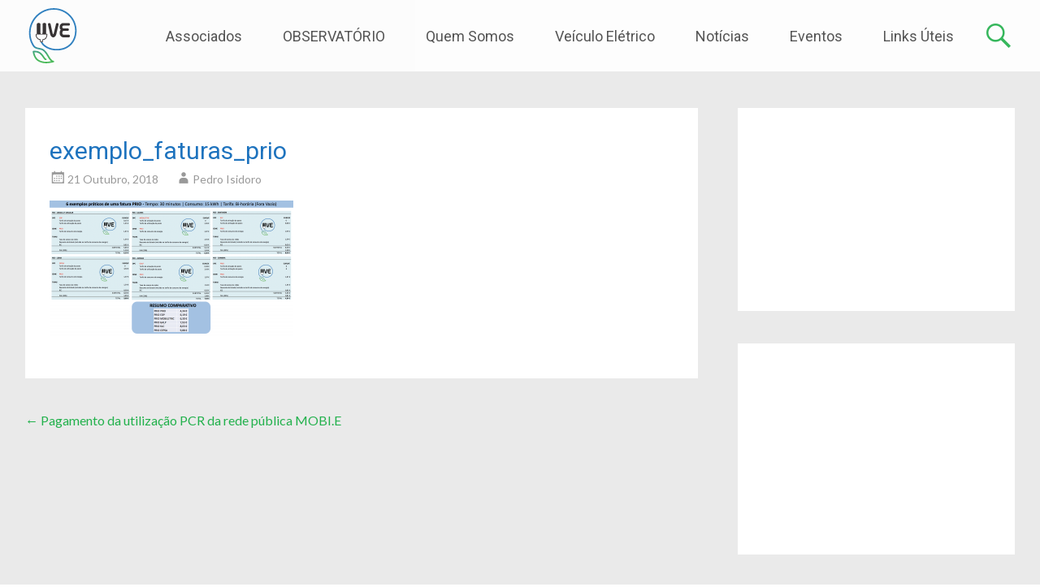

--- FILE ---
content_type: text/html; charset=UTF-8
request_url: https://www.uve.pt/page/pagamento-da-utilizacao-dos-postos-de-carregamento-rapido-pcr/exemplo_faturas_prio/
body_size: 16087
content:
<!DOCTYPE html>
<html lang="pt-PT">
<head>
<meta charset="UTF-8">
<meta name="viewport" content="width=device-width, initial-scale=1">
<link rel="profile" href="https://gmpg.org/xfn/11">
<link rel="pingback" href="">
<title>exemplo_faturas_prio &#8211; UVE</title>
<meta name='robots' content='max-image-preview:large' />
	<style>img:is([sizes="auto" i], [sizes^="auto," i]) { contain-intrinsic-size: 3000px 1500px }</style>
	<link rel='dns-prefetch' href='//fonts.googleapis.com' />
<link rel="alternate" type="application/rss+xml" title="UVE &raquo; Feed" href="https://www.uve.pt/page/feed/" />
<link rel="alternate" type="application/rss+xml" title="UVE &raquo; Feed de comentários" href="https://www.uve.pt/page/comments/feed/" />
<script type="text/javascript">
/* <![CDATA[ */
window._wpemojiSettings = {"baseUrl":"https:\/\/s.w.org\/images\/core\/emoji\/16.0.1\/72x72\/","ext":".png","svgUrl":"https:\/\/s.w.org\/images\/core\/emoji\/16.0.1\/svg\/","svgExt":".svg","source":{"concatemoji":"https:\/\/www.uve.pt\/page\/wp-includes\/js\/wp-emoji-release.min.js?ver=5cf3fc245a24fd35621f0d8059314183"}};
/*! This file is auto-generated */
!function(s,n){var o,i,e;function c(e){try{var t={supportTests:e,timestamp:(new Date).valueOf()};sessionStorage.setItem(o,JSON.stringify(t))}catch(e){}}function p(e,t,n){e.clearRect(0,0,e.canvas.width,e.canvas.height),e.fillText(t,0,0);var t=new Uint32Array(e.getImageData(0,0,e.canvas.width,e.canvas.height).data),a=(e.clearRect(0,0,e.canvas.width,e.canvas.height),e.fillText(n,0,0),new Uint32Array(e.getImageData(0,0,e.canvas.width,e.canvas.height).data));return t.every(function(e,t){return e===a[t]})}function u(e,t){e.clearRect(0,0,e.canvas.width,e.canvas.height),e.fillText(t,0,0);for(var n=e.getImageData(16,16,1,1),a=0;a<n.data.length;a++)if(0!==n.data[a])return!1;return!0}function f(e,t,n,a){switch(t){case"flag":return n(e,"\ud83c\udff3\ufe0f\u200d\u26a7\ufe0f","\ud83c\udff3\ufe0f\u200b\u26a7\ufe0f")?!1:!n(e,"\ud83c\udde8\ud83c\uddf6","\ud83c\udde8\u200b\ud83c\uddf6")&&!n(e,"\ud83c\udff4\udb40\udc67\udb40\udc62\udb40\udc65\udb40\udc6e\udb40\udc67\udb40\udc7f","\ud83c\udff4\u200b\udb40\udc67\u200b\udb40\udc62\u200b\udb40\udc65\u200b\udb40\udc6e\u200b\udb40\udc67\u200b\udb40\udc7f");case"emoji":return!a(e,"\ud83e\udedf")}return!1}function g(e,t,n,a){var r="undefined"!=typeof WorkerGlobalScope&&self instanceof WorkerGlobalScope?new OffscreenCanvas(300,150):s.createElement("canvas"),o=r.getContext("2d",{willReadFrequently:!0}),i=(o.textBaseline="top",o.font="600 32px Arial",{});return e.forEach(function(e){i[e]=t(o,e,n,a)}),i}function t(e){var t=s.createElement("script");t.src=e,t.defer=!0,s.head.appendChild(t)}"undefined"!=typeof Promise&&(o="wpEmojiSettingsSupports",i=["flag","emoji"],n.supports={everything:!0,everythingExceptFlag:!0},e=new Promise(function(e){s.addEventListener("DOMContentLoaded",e,{once:!0})}),new Promise(function(t){var n=function(){try{var e=JSON.parse(sessionStorage.getItem(o));if("object"==typeof e&&"number"==typeof e.timestamp&&(new Date).valueOf()<e.timestamp+604800&&"object"==typeof e.supportTests)return e.supportTests}catch(e){}return null}();if(!n){if("undefined"!=typeof Worker&&"undefined"!=typeof OffscreenCanvas&&"undefined"!=typeof URL&&URL.createObjectURL&&"undefined"!=typeof Blob)try{var e="postMessage("+g.toString()+"("+[JSON.stringify(i),f.toString(),p.toString(),u.toString()].join(",")+"));",a=new Blob([e],{type:"text/javascript"}),r=new Worker(URL.createObjectURL(a),{name:"wpTestEmojiSupports"});return void(r.onmessage=function(e){c(n=e.data),r.terminate(),t(n)})}catch(e){}c(n=g(i,f,p,u))}t(n)}).then(function(e){for(var t in e)n.supports[t]=e[t],n.supports.everything=n.supports.everything&&n.supports[t],"flag"!==t&&(n.supports.everythingExceptFlag=n.supports.everythingExceptFlag&&n.supports[t]);n.supports.everythingExceptFlag=n.supports.everythingExceptFlag&&!n.supports.flag,n.DOMReady=!1,n.readyCallback=function(){n.DOMReady=!0}}).then(function(){return e}).then(function(){var e;n.supports.everything||(n.readyCallback(),(e=n.source||{}).concatemoji?t(e.concatemoji):e.wpemoji&&e.twemoji&&(t(e.twemoji),t(e.wpemoji)))}))}((window,document),window._wpemojiSettings);
/* ]]> */
</script>
<link rel='stylesheet' id='simple_tooltips_style-css' href='https://www.uve.pt/page/wp-content/plugins/simple-tooltips/zebra_tooltips.css?ver=5cf3fc245a24fd35621f0d8059314183' type='text/css' media='all' />
<style id='wp-emoji-styles-inline-css' type='text/css'>

	img.wp-smiley, img.emoji {
		display: inline !important;
		border: none !important;
		box-shadow: none !important;
		height: 1em !important;
		width: 1em !important;
		margin: 0 0.07em !important;
		vertical-align: -0.1em !important;
		background: none !important;
		padding: 0 !important;
	}
</style>
<link rel='stylesheet' id='wp-block-library-css' href='https://www.uve.pt/page/wp-content/plugins/gutenberg/build/styles/block-library/style.css?ver=22.3.0' type='text/css' media='all' />
<style id='classic-theme-styles-inline-css' type='text/css'>
.wp-block-button__link{background-color:#32373c;border-radius:9999px;box-shadow:none;color:#fff;font-size:1.125em;padding:calc(.667em + 2px) calc(1.333em + 2px);text-decoration:none}.wp-block-file__button{background:#32373c;color:#fff}.wp-block-accordion-heading{margin:0}.wp-block-accordion-heading__toggle{background-color:inherit!important;color:inherit!important}.wp-block-accordion-heading__toggle:not(:focus-visible){outline:none}.wp-block-accordion-heading__toggle:focus,.wp-block-accordion-heading__toggle:hover{background-color:inherit!important;border:none;box-shadow:none;color:inherit;padding:var(--wp--preset--spacing--20,1em) 0;text-decoration:none}.wp-block-accordion-heading__toggle:focus-visible{outline:auto;outline-offset:0}
</style>
<link rel='stylesheet' id='ultimate_blocks-cgb-style-css-css' href='https://www.uve.pt/page/wp-content/plugins/ultimate-blocks/dist/blocks.style.build.css?ver=3.4.9' type='text/css' media='all' />
<link rel='stylesheet' id='ub-extension-style-css-css' href='https://www.uve.pt/page/wp-content/plugins/ultimate-blocks/src/extensions/style.css?ver=5cf3fc245a24fd35621f0d8059314183' type='text/css' media='all' />
<link rel='stylesheet' id='acx_fsmi_styles-css' href='https://www.uve.pt/page/wp-content/plugins/floating-social-media-icon/css/style.css?v=4.3.5&#038;ver=5cf3fc245a24fd35621f0d8059314183' type='text/css' media='all' />
<style id='global-styles-inline-css' type='text/css'>
:root{--wp--preset--aspect-ratio--square: 1;--wp--preset--aspect-ratio--4-3: 4/3;--wp--preset--aspect-ratio--3-4: 3/4;--wp--preset--aspect-ratio--3-2: 3/2;--wp--preset--aspect-ratio--2-3: 2/3;--wp--preset--aspect-ratio--16-9: 16/9;--wp--preset--aspect-ratio--9-16: 9/16;--wp--preset--color--black: #000000;--wp--preset--color--cyan-bluish-gray: #abb8c3;--wp--preset--color--white: #ffffff;--wp--preset--color--pale-pink: #f78da7;--wp--preset--color--vivid-red: #cf2e2e;--wp--preset--color--luminous-vivid-orange: #ff6900;--wp--preset--color--luminous-vivid-amber: #fcb900;--wp--preset--color--light-green-cyan: #7bdcb5;--wp--preset--color--vivid-green-cyan: #00d084;--wp--preset--color--pale-cyan-blue: #8ed1fc;--wp--preset--color--vivid-cyan-blue: #0693e3;--wp--preset--color--vivid-purple: #9b51e0;--wp--preset--gradient--vivid-cyan-blue-to-vivid-purple: linear-gradient(135deg,rgb(6,147,227) 0%,rgb(155,81,224) 100%);--wp--preset--gradient--light-green-cyan-to-vivid-green-cyan: linear-gradient(135deg,rgb(122,220,180) 0%,rgb(0,208,130) 100%);--wp--preset--gradient--luminous-vivid-amber-to-luminous-vivid-orange: linear-gradient(135deg,rgb(252,185,0) 0%,rgb(255,105,0) 100%);--wp--preset--gradient--luminous-vivid-orange-to-vivid-red: linear-gradient(135deg,rgb(255,105,0) 0%,rgb(207,46,46) 100%);--wp--preset--gradient--very-light-gray-to-cyan-bluish-gray: linear-gradient(135deg,rgb(238,238,238) 0%,rgb(169,184,195) 100%);--wp--preset--gradient--cool-to-warm-spectrum: linear-gradient(135deg,rgb(74,234,220) 0%,rgb(151,120,209) 20%,rgb(207,42,186) 40%,rgb(238,44,130) 60%,rgb(251,105,98) 80%,rgb(254,248,76) 100%);--wp--preset--gradient--blush-light-purple: linear-gradient(135deg,rgb(255,206,236) 0%,rgb(152,150,240) 100%);--wp--preset--gradient--blush-bordeaux: linear-gradient(135deg,rgb(254,205,165) 0%,rgb(254,45,45) 50%,rgb(107,0,62) 100%);--wp--preset--gradient--luminous-dusk: linear-gradient(135deg,rgb(255,203,112) 0%,rgb(199,81,192) 50%,rgb(65,88,208) 100%);--wp--preset--gradient--pale-ocean: linear-gradient(135deg,rgb(255,245,203) 0%,rgb(182,227,212) 50%,rgb(51,167,181) 100%);--wp--preset--gradient--electric-grass: linear-gradient(135deg,rgb(202,248,128) 0%,rgb(113,206,126) 100%);--wp--preset--gradient--midnight: linear-gradient(135deg,rgb(2,3,129) 0%,rgb(40,116,252) 100%);--wp--preset--font-size--small: 13px;--wp--preset--font-size--medium: 20px;--wp--preset--font-size--large: 36px;--wp--preset--font-size--x-large: 42px;--wp--preset--spacing--20: 0.44rem;--wp--preset--spacing--30: 0.67rem;--wp--preset--spacing--40: 1rem;--wp--preset--spacing--50: 1.5rem;--wp--preset--spacing--60: 2.25rem;--wp--preset--spacing--70: 3.38rem;--wp--preset--spacing--80: 5.06rem;--wp--preset--shadow--natural: 6px 6px 9px rgba(0, 0, 0, 0.2);--wp--preset--shadow--deep: 12px 12px 50px rgba(0, 0, 0, 0.4);--wp--preset--shadow--sharp: 6px 6px 0px rgba(0, 0, 0, 0.2);--wp--preset--shadow--outlined: 6px 6px 0px -3px rgb(255, 255, 255), 6px 6px rgb(0, 0, 0);--wp--preset--shadow--crisp: 6px 6px 0px rgb(0, 0, 0);}:where(.is-layout-flex){gap: 0.5em;}:where(.is-layout-grid){gap: 0.5em;}body .is-layout-flex{display: flex;}.is-layout-flex{flex-wrap: wrap;align-items: center;}.is-layout-flex > :is(*, div){margin: 0;}body .is-layout-grid{display: grid;}.is-layout-grid > :is(*, div){margin: 0;}:where(.wp-block-columns.is-layout-flex){gap: 2em;}:where(.wp-block-columns.is-layout-grid){gap: 2em;}:where(.wp-block-post-template.is-layout-flex){gap: 1.25em;}:where(.wp-block-post-template.is-layout-grid){gap: 1.25em;}.has-black-color{color: var(--wp--preset--color--black) !important;}.has-cyan-bluish-gray-color{color: var(--wp--preset--color--cyan-bluish-gray) !important;}.has-white-color{color: var(--wp--preset--color--white) !important;}.has-pale-pink-color{color: var(--wp--preset--color--pale-pink) !important;}.has-vivid-red-color{color: var(--wp--preset--color--vivid-red) !important;}.has-luminous-vivid-orange-color{color: var(--wp--preset--color--luminous-vivid-orange) !important;}.has-luminous-vivid-amber-color{color: var(--wp--preset--color--luminous-vivid-amber) !important;}.has-light-green-cyan-color{color: var(--wp--preset--color--light-green-cyan) !important;}.has-vivid-green-cyan-color{color: var(--wp--preset--color--vivid-green-cyan) !important;}.has-pale-cyan-blue-color{color: var(--wp--preset--color--pale-cyan-blue) !important;}.has-vivid-cyan-blue-color{color: var(--wp--preset--color--vivid-cyan-blue) !important;}.has-vivid-purple-color{color: var(--wp--preset--color--vivid-purple) !important;}.has-black-background-color{background-color: var(--wp--preset--color--black) !important;}.has-cyan-bluish-gray-background-color{background-color: var(--wp--preset--color--cyan-bluish-gray) !important;}.has-white-background-color{background-color: var(--wp--preset--color--white) !important;}.has-pale-pink-background-color{background-color: var(--wp--preset--color--pale-pink) !important;}.has-vivid-red-background-color{background-color: var(--wp--preset--color--vivid-red) !important;}.has-luminous-vivid-orange-background-color{background-color: var(--wp--preset--color--luminous-vivid-orange) !important;}.has-luminous-vivid-amber-background-color{background-color: var(--wp--preset--color--luminous-vivid-amber) !important;}.has-light-green-cyan-background-color{background-color: var(--wp--preset--color--light-green-cyan) !important;}.has-vivid-green-cyan-background-color{background-color: var(--wp--preset--color--vivid-green-cyan) !important;}.has-pale-cyan-blue-background-color{background-color: var(--wp--preset--color--pale-cyan-blue) !important;}.has-vivid-cyan-blue-background-color{background-color: var(--wp--preset--color--vivid-cyan-blue) !important;}.has-vivid-purple-background-color{background-color: var(--wp--preset--color--vivid-purple) !important;}.has-black-border-color{border-color: var(--wp--preset--color--black) !important;}.has-cyan-bluish-gray-border-color{border-color: var(--wp--preset--color--cyan-bluish-gray) !important;}.has-white-border-color{border-color: var(--wp--preset--color--white) !important;}.has-pale-pink-border-color{border-color: var(--wp--preset--color--pale-pink) !important;}.has-vivid-red-border-color{border-color: var(--wp--preset--color--vivid-red) !important;}.has-luminous-vivid-orange-border-color{border-color: var(--wp--preset--color--luminous-vivid-orange) !important;}.has-luminous-vivid-amber-border-color{border-color: var(--wp--preset--color--luminous-vivid-amber) !important;}.has-light-green-cyan-border-color{border-color: var(--wp--preset--color--light-green-cyan) !important;}.has-vivid-green-cyan-border-color{border-color: var(--wp--preset--color--vivid-green-cyan) !important;}.has-pale-cyan-blue-border-color{border-color: var(--wp--preset--color--pale-cyan-blue) !important;}.has-vivid-cyan-blue-border-color{border-color: var(--wp--preset--color--vivid-cyan-blue) !important;}.has-vivid-purple-border-color{border-color: var(--wp--preset--color--vivid-purple) !important;}.has-vivid-cyan-blue-to-vivid-purple-gradient-background{background: var(--wp--preset--gradient--vivid-cyan-blue-to-vivid-purple) !important;}.has-light-green-cyan-to-vivid-green-cyan-gradient-background{background: var(--wp--preset--gradient--light-green-cyan-to-vivid-green-cyan) !important;}.has-luminous-vivid-amber-to-luminous-vivid-orange-gradient-background{background: var(--wp--preset--gradient--luminous-vivid-amber-to-luminous-vivid-orange) !important;}.has-luminous-vivid-orange-to-vivid-red-gradient-background{background: var(--wp--preset--gradient--luminous-vivid-orange-to-vivid-red) !important;}.has-very-light-gray-to-cyan-bluish-gray-gradient-background{background: var(--wp--preset--gradient--very-light-gray-to-cyan-bluish-gray) !important;}.has-cool-to-warm-spectrum-gradient-background{background: var(--wp--preset--gradient--cool-to-warm-spectrum) !important;}.has-blush-light-purple-gradient-background{background: var(--wp--preset--gradient--blush-light-purple) !important;}.has-blush-bordeaux-gradient-background{background: var(--wp--preset--gradient--blush-bordeaux) !important;}.has-luminous-dusk-gradient-background{background: var(--wp--preset--gradient--luminous-dusk) !important;}.has-pale-ocean-gradient-background{background: var(--wp--preset--gradient--pale-ocean) !important;}.has-electric-grass-gradient-background{background: var(--wp--preset--gradient--electric-grass) !important;}.has-midnight-gradient-background{background: var(--wp--preset--gradient--midnight) !important;}.has-small-font-size{font-size: var(--wp--preset--font-size--small) !important;}.has-medium-font-size{font-size: var(--wp--preset--font-size--medium) !important;}.has-large-font-size{font-size: var(--wp--preset--font-size--large) !important;}.has-x-large-font-size{font-size: var(--wp--preset--font-size--x-large) !important;}
:where(.wp-block-columns.is-layout-flex){gap: 2em;}:where(.wp-block-columns.is-layout-grid){gap: 2em;}
:root :where(.wp-block-pullquote){font-size: 1.5em;line-height: 1.6;}
:where(.wp-block-post-template.is-layout-flex){gap: 1.25em;}:where(.wp-block-post-template.is-layout-grid){gap: 1.25em;}
:where(.wp-block-term-template.is-layout-flex){gap: 1.25em;}:where(.wp-block-term-template.is-layout-grid){gap: 1.25em;}
</style>
<link rel='stylesheet' id='collapscore-css-css' href='https://www.uve.pt/page/wp-content/plugins/jquery-collapse-o-matic/css/core_style.css?ver=1.0' type='text/css' media='all' />
<link rel='stylesheet' id='collapseomatic-css-css' href='https://www.uve.pt/page/wp-content/plugins/jquery-collapse-o-matic/css/light_style.css?ver=1.6' type='text/css' media='all' />
<link rel='stylesheet' id='qtip2css-css' href='https://www.uve.pt/page/wp-content/plugins/wordpress-tooltips/js/qtip2/jquery.qtip.min.css?ver=5cf3fc245a24fd35621f0d8059314183' type='text/css' media='all' />
<link rel='stylesheet' id='directorycss-css' href='https://www.uve.pt/page/wp-content/plugins/wordpress-tooltips/js/jdirectory/directory.min.css?ver=5cf3fc245a24fd35621f0d8059314183' type='text/css' media='all' />
<link rel='stylesheet' id='wp-imageviewer-css' href='https://www.uve.pt/page/wp-content/plugins/wp-imageviewer/imageviewer/iv-viewer.css?ver=3.0.0' type='text/css' media='screen' />
<link rel='stylesheet' id='radiate-style-css' href='https://www.uve.pt/page/wp-content/themes/radiate-pro/style.css?ver=5cf3fc245a24fd35621f0d8059314183' type='text/css' media='all' />
<link rel='stylesheet' id='radiate_googlefonts-css' href='//fonts.googleapis.com/css?family=Roboto%7CLato&#038;ver=5cf3fc245a24fd35621f0d8059314183' type='text/css' media='all' />
<link rel='stylesheet' id='radiate-genericons-css' href='https://www.uve.pt/page/wp-content/themes/radiate-pro/genericons/genericons.css?ver=3.3.1' type='text/css' media='all' />
<link rel='stylesheet' id='tablepress-default-css' href='https://www.uve.pt/page/wp-content/tablepress-combined.min.css?ver=174' type='text/css' media='all' />
<script type="text/javascript" src="https://www.uve.pt/page/wp-includes/js/jquery/jquery.min.js?ver=3.7.1" id="jquery-core-js"></script>
<script type="text/javascript" src="https://www.uve.pt/page/wp-includes/js/jquery/jquery-migrate.min.js?ver=3.4.1" id="jquery-migrate-js"></script>
<script type="text/javascript" src="https://www.uve.pt/page/wp-content/plugins/flowpaper-lite-pdf-flipbook/assets/lity/lity.min.js" id="lity-js-js"></script>
<script type="text/javascript" src="https://www.uve.pt/page/wp-content/plugins/full-screen-images/js/intense.min.js?ver=5cf3fc245a24fd35621f0d8059314183" id="intense-images-js-js"></script>
<script type="text/javascript" src="https://www.uve.pt/page/wp-content/plugins/full-screen-images/js/full-screen-images.js?ver=5cf3fc245a24fd35621f0d8059314183" id="full-screen-images-js-js"></script>
<script type="text/javascript" src="https://www.uve.pt/page/wp-content/plugins/wordpress-tooltips/js/qtip2/jquery.qtip.min.js?ver=5cf3fc245a24fd35621f0d8059314183" id="qtip2js-js"></script>
<script type="text/javascript" src="https://www.uve.pt/page/wp-content/plugins/wordpress-tooltips/js/jdirectory/jquery.directory.min.js?ver=5cf3fc245a24fd35621f0d8059314183" id="directoryjs-js"></script>
<script type="text/javascript" id="radiate-custom-js-js-extra">
/* <![CDATA[ */
var radiateScriptParam = {"header_type_key":"type_2","push_height_key":"1","header_resize":"","slider_on_off_check":"1","responsiveness":"0"};
/* ]]> */
</script>
<script type="text/javascript" src="https://www.uve.pt/page/wp-content/themes/radiate-pro/js/custom.min.js?ver=5cf3fc245a24fd35621f0d8059314183" id="radiate-custom-js-js"></script>
<link rel="https://api.w.org/" href="https://www.uve.pt/page/wp-json/" /><link rel="alternate" title="JSON" type="application/json" href="https://www.uve.pt/page/wp-json/wp/v2/media/12968" /><link rel="EditURI" type="application/rsd+xml" title="RSD" href="https://www.uve.pt/page/xmlrpc.php?rsd" />
<link rel='shortlink' href='https://www.uve.pt/page/?p=12968' />
<link rel="alternate" title="oEmbed (JSON)" type="application/json+oembed" href="https://www.uve.pt/page/wp-json/oembed/1.0/embed?url=https%3A%2F%2Fwww.uve.pt%2Fpage%2Fpagamento-da-utilizacao-dos-postos-de-carregamento-rapido-pcr%2Fexemplo_faturas_prio%2F" />
<link rel="alternate" title="oEmbed (XML)" type="text/xml+oembed" href="https://www.uve.pt/page/wp-json/oembed/1.0/embed?url=https%3A%2F%2Fwww.uve.pt%2Fpage%2Fpagamento-da-utilizacao-dos-postos-de-carregamento-rapido-pcr%2Fexemplo_faturas_prio%2F&#038;format=xml" />



<!-- Starting Styles For Social Media Icon From Acurax International www.acurax.com -->
<style type='text/css'>
#divBottomRight img 
{
width: 36px; 
}
</style>
<!-- Ending Styles For Social Media Icon From Acurax International www.acurax.com -->




		<!-- GA Google Analytics @ https://m0n.co/ga -->
		<script async src="https://www.googletagmanager.com/gtag/js?id=G-NXF6Y182TL"></script>
		<script>
			window.dataLayer = window.dataLayer || [];
			function gtag(){dataLayer.push(arguments);}
			gtag('js', new Date());
			gtag('config', 'G-NXF6Y182TL');
		</script>

			<meta name="abstract" content="Associação Utilizadores de Veículos Eléctricos">
		<meta name="author" content="Perishable">
		<meta name="classification" content="ABC Veículo Elétrico, Anúncios, Assembleia Geral, Comunicação Social, Comunicados UVE, Emoção dos passageiros, ENVE2013, ENVE2014, ENVE2015, ENVE2016, ENVE2017, ENVE2018, Eventos, Eventos Internacionais, Eventos Nacionais, Eventos Regionais, Futuro, Intervenções UVE, Notícias, Novos modelos, Parcerias, Participações UVE, Produção Nacional, Reportagem Escrita, Reportagem Rádio, Reportagem TV, Reportagens UVE, Test Drive, UVE, Veículos elétricos, o início, Vendas">
		<meta name="copyright" content="Copyright UVE - All rights Reserved.">
		<meta name="designer" content="ThemeGrill">
		<meta name="distribution" content="Global">
		<meta name="language" content="pt-PT">
		<meta name="publisher" content="UVE">
		<meta name="rating" content="General">
		<meta name="resource-type" content="Document">
		<meta name="revisit-after" content="3">
		<meta name="subject" content="ABC Veículo Elétrico, Anúncios, Assembleia Geral, Comunicação Social, Comunicados UVE, Emoção dos passageiros, ENVE2013, ENVE2014, ENVE2015, ENVE2016, ENVE2017, ENVE2018, Eventos, Eventos Internacionais, Eventos Nacionais, Eventos Regionais, Futuro, Intervenções UVE, Notícias, Novos modelos, Parcerias, Participações UVE, Produção Nacional, Reportagem Escrita, Reportagem Rádio, Reportagem TV, Reportagens UVE, Test Drive, UVE, Veículos elétricos, o início, Vendas">
		<meta name="template" content="Radiate Pro">
		<meta name="robots" content="index,follow">
		<meta name="google-site-verification" content="n5Rfm8EfcqetEe3HhwTaCrh8UtAcbx1xQ0RC1LYnyFs" />
    
    <script type="text/javascript">
        var ajaxurl = 'https://www.uve.pt/page/wp-admin/admin-ajax.php';
    </script>
 	<script type="text/javascript">	
	if(typeof jQuery=='undefined')
	{
		document.write('<'+'script src="https://www.uve.pt/page/wp-content/plugins//wordpress-tooltips/js/qtip/jquery.js" type="text/javascript"></'+'script>');
	}
	</script>
	<script type="text/javascript">

	function toolTips(whichID,theTipContent)
	{
    		theTipContent = theTipContent.replace('[[[[[','');
    		theTipContent = theTipContent.replace(']]]]]','');
    		theTipContent = theTipContent.replace('@@@@','');
    		theTipContent = theTipContent.replace('####','');
    		theTipContent = theTipContent.replace('%%%%','');
    		theTipContent = theTipContent.replace('//##','');
    		theTipContent = theTipContent.replace('##]]','');
    		    		    		    		
			jQuery(whichID).qtip
			(
				{
					content:
					{
						text:theTipContent,
												
					},
   					style:
   					{
   					   						classes:' qtip-green wordpress-tooltip-free qtip-rounded qtip-shadow '
    				},
    				position:
    				{
    					viewport: jQuery(window),
    					my: 'bottom center',
    					at: 'top center'
    				},
					show:'mouseover',
					hide: { fixed: true, delay: 200 }
				}
			)
	}
</script>
	
	<style type="text/css">
	.tooltips_table .tooltipsall
	{
		border-bottom:none !important;
	}
	.tooltips_table span {
    color: inherit !important;
	}
	.qtip-content .tooltipsall
	{
		border-bottom:none !important;
		color: inherit !important;
	}
	
		.tooltipsincontent
	{
		border-bottom:2px dotted #888;	
	}

	.tooltipsPopupCreditLink a
	{
		color:gray;
	}	
	</style>
			<style type="text/css">
			.navitems a
			{
				text-decoration: none !important;
			}
		</style>
				<style type="text/css">
		body.custom-background { background: none !important; } #content { background-color: #EAEAEA; }
		</style>
			<style type="text/css">
			blockquote { border-color: #EAEAEA #EAEAEA #EAEAEA #22b14c; }
			a { color: #22b14c; }
			.site-title a:hover { color: #22b14c; }
			.main-navigation a:hover, .main-navigation ul li.current-menu-item a, .main-navigation ul li.current_page_ancestor a, .main-navigation ul li.current-menu-ancestor a, .main-navigation ul li.current_page_item a, .main-navigation ul li:hover > a { background-color: #22b14c; }
			.main-navigation ul li ul li a:hover, .main-navigation ul li ul li:hover > a, .main-navigation ul li.current-menu-item ul li a:hover { background-color: #22b14c; }
			#masthead .search-form { background-color: #22b14c; }
			.header-search-icon:before { color: #22b14c; }
			button, input[type="button"], input[type="reset"], input[type="submit"] { 	background-color: #22b14c; }
			#content .entry-title a:hover { color: #22b14c; }
			.entry-meta span:hover { color: #22b14c; }
			#content .entry-meta span a:hover { color: #22b14c; }
			#content .comments-area article header cite a:hover, #content .comments-area a.comment-edit-link:hover, #content .comments-area a.comment-permalink:hover { color: #22b14c; }
			.comments-area .comment-author-link a:hover { color: #22b14c; }
			.comment .comment-reply-link:hover { color: #22b14c; }
			.site-header .menu-toggle { color: #22b14c; }
			.site-header .menu-toggle:hover { color: #22b14c; }
			.main-small-navigation li:hover { background: #22b14c; }
			.main-small-navigation ul > .current_page_item, .main-small-navigation ul > .current-menu-item { background: #22b14c; }
			.main-small-navigation ul li ul li a:hover, .main-small-navigation ul li ul li:hover > a, .main-small-navigation ul li.current-menu-item ul li a:hover { background-color: #22b14c; }
			#featured_pages a.more-link:hover { border-color:#22b14c; color:#22b14c; }
			a#back-top:before { background-color:#22b14c; }
			.comments-area .comment-author-link span { background-color:#22b14c; }
			.slider-meta .slider-button a:hover { background-color: #22b14c; border: 3px solid #22b14c; }
			.slider-nav a:hover { background-color: #22b14c; border: 2px solid #22b14c; }
			a#scroll-up span{color:#22b14c} .entry-title, .entry-title a, #reply-title { color:#1e73be; } .main-navigation a { font-family: "Roboto"; } .entry-title a, .entry-title, .widget-title, #reply-title { font-family: "Roboto"; } body, button, input, select, textarea { font-family: "Lato"; } #parallax-bg { background-color: #EAEAEA; }</style>
		<style type="text/css">
			.site-title,
		.site-description {
			position: absolute;
			clip: rect(1px, 1px, 1px, 1px);
		}
		</style>
	<link rel="icon" href="https://www.uve.pt/page/wp-content/uploads/2016/09/cropped-cropped-icone-32x32.png" sizes="32x32" />
<link rel="icon" href="https://www.uve.pt/page/wp-content/uploads/2016/09/cropped-cropped-icone-192x192.png" sizes="192x192" />
<link rel="apple-touch-icon" href="https://www.uve.pt/page/wp-content/uploads/2016/09/cropped-cropped-icone-180x180.png" />
<meta name="msapplication-TileImage" content="https://www.uve.pt/page/wp-content/uploads/2016/09/cropped-cropped-icone-270x270.png" />
</head>

<body class="attachment wp-singular attachment-template-default single single-attachment postid-12968 attachmentid-12968 attachment-png wp-theme-radiate-pro group-blog right-sidebar radiate-hdt-2">
<div id="page" class="hfeed site">
		<header id="masthead" class="site-header" role="banner">
		<div class="header-wrap clearfix">
			 <div class="inner-wrap"> 			<div class="site-branding">
									<div id="header-logo-image">
						<a href="https://www.uve.pt/page/" title="UVE" rel="home"><img src="https://www.uve.pt/page/wp-content/uploads/2021/08/UVE-68px-01.png" alt="UVE"></a>
					</div><!-- #header-logo-image -->
								<div id="header-text">
										<h3 class="site-title"><a href="https://www.uve.pt/page/" title="UVE" rel="home">UVE</a></h3>
					                  <p class="site-description">Associação de Utilizadores de Veículos Eléctricos</p>
               				</div><!-- #header-text -->
			</div>

							<div class="header-search-icon"></div>
				<form role="search" method="get" class="search-form" action="https://www.uve.pt/page/">
	<label>
		<span class="screen-reader-text">Search for:</span>
		<input type="search" class="search-field" placeholder="Procurar &hellip;" value="" name="s">
	</label>
	<input type="submit" class="search-submit" value="Search">
</form>

			<nav id="site-navigation" class="main-navigation" role="navigation">
				<p class="menu-toggle"></p>
				<a class="skip-link screen-reader-text" href="#content">Skip to content</a>

				<div class="menu-menu-uve-2020-container"><ul id="menu-menu-uve-2020" class="menu"><li id="menu-item-18585" class="menu-item menu-item-type-custom menu-item-object-custom menu-item-has-children menu-item-18585"><a href="#">Associados</a>
<ul class="sub-menu">
	<li id="menu-item-18600" class="menu-item menu-item-type-post_type menu-item-object-page menu-item-18600"><a href="https://www.uve.pt/page/vantagens-em-ser-associado-da-uve/">Vantagens em ser Associado</a></li>
	<li id="menu-item-19294" class="menu-item menu-item-type-post_type menu-item-object-page menu-item-19294"><a href="https://www.uve.pt/page/quero-ser-associado-uve/">Quero ser Associado</a></li>
	<li id="menu-item-21536" class="menu-item menu-item-type-post_type menu-item-object-page menu-item-21536"><a href="https://www.uve.pt/page/renovacao-anual-da-quota-de-associado-uve/">Renovação da Quota</a></li>
	<li id="menu-item-18601" class="menu-item menu-item-type-post_type menu-item-object-page menu-item-18601"><a href="https://www.uve.pt/page/login-associado-uve/">Login Associado UVE</a></li>
	<li id="menu-item-24392" class="menu-item menu-item-type-post_type menu-item-object-page menu-item-24392"><a href="https://www.uve.pt/page/protocolos-para-associados-uve/">Protocolos</a></li>
</ul>
</li>
<li id="menu-item-41074" class="menu-item menu-item-type-custom menu-item-object-custom menu-item-41074"><a href="https://observatorio.uve.pt/">OBSERVATÓRIO</a></li>
<li id="menu-item-18586" class="menu-item menu-item-type-custom menu-item-object-custom menu-item-has-children menu-item-18586"><a href="#">Quem Somos</a>
<ul class="sub-menu">
	<li id="menu-item-18935" class="menu-item menu-item-type-post_type menu-item-object-page menu-item-18935"><a href="https://www.uve.pt/page/historia-da-uve/">História da UVE</a></li>
	<li id="menu-item-18592" class="menu-item menu-item-type-post_type menu-item-object-page menu-item-18592"><a href="https://www.uve.pt/page/missao-e-acao-uve/">Missão e Ação</a></li>
	<li id="menu-item-18593" class="menu-item menu-item-type-post_type menu-item-object-page menu-item-18593"><a href="https://www.uve.pt/page/fundadores-uve/">Fundadores UVE</a></li>
	<li id="menu-item-18594" class="menu-item menu-item-type-custom menu-item-object-custom menu-item-has-children menu-item-18594"><a href="#">Órgãos Sociais</a>
	<ul class="sub-menu">
		<li id="menu-item-37932" class="menu-item menu-item-type-post_type menu-item-object-page menu-item-37932"><a href="https://www.uve.pt/page/orgaos-sociais-2024-2025/">2024-2025</a></li>
		<li id="menu-item-29652" class="menu-item menu-item-type-post_type menu-item-object-page menu-item-29652"><a href="https://www.uve.pt/page/orgaos-sociais-2022-2023/">2022-2023</a></li>
		<li id="menu-item-18597" class="menu-item menu-item-type-post_type menu-item-object-page menu-item-18597"><a href="https://www.uve.pt/page/orgaos-sociais-2020-2021/">2020–2021</a></li>
		<li id="menu-item-18596" class="menu-item menu-item-type-post_type menu-item-object-page menu-item-18596"><a href="https://www.uve.pt/page/associacao/orgaos-sociais/orgaos-sociais-2018-2019/">2018-2019</a></li>
		<li id="menu-item-18595" class="menu-item menu-item-type-post_type menu-item-object-page menu-item-18595"><a href="https://www.uve.pt/page/associacao/orgaos-sociais/orgaos-sociais-2016-2017/">2016-2017</a></li>
	</ul>
</li>
	<li id="menu-item-18598" class="menu-item menu-item-type-taxonomy menu-item-object-category menu-item-18598"><a href="https://www.uve.pt/page/category/uve/assembleia-geral/">Assembleia Geral</a></li>
	<li id="menu-item-18724" class="menu-item menu-item-type-taxonomy menu-item-object-category menu-item-18724"><a href="https://www.uve.pt/page/category/uve/comunicados/">Comunicados</a></li>
	<li id="menu-item-18599" class="menu-item menu-item-type-post_type menu-item-object-page menu-item-18599"><a href="https://www.uve.pt/page/associacao/escritura/">Estatutos / Escritura</a></li>
	<li id="menu-item-18725" class="menu-item menu-item-type-custom menu-item-object-custom menu-item-has-children menu-item-18725"><a href="#">Relatório e Contas</a>
	<ul class="sub-menu">
		<li id="menu-item-40825" class="menu-item menu-item-type-post_type menu-item-object-page menu-item-40825"><a href="https://www.uve.pt/page/relatorio-e-contas-2024/">2024</a></li>
		<li id="menu-item-37827" class="menu-item menu-item-type-post_type menu-item-object-page menu-item-37827"><a href="https://www.uve.pt/page/relatorio-e-contas-2023/">2023</a></li>
		<li id="menu-item-34270" class="menu-item menu-item-type-post_type menu-item-object-page menu-item-34270"><a href="https://www.uve.pt/page/relatorio-e-contas-2022/">2022</a></li>
		<li id="menu-item-30266" class="menu-item menu-item-type-post_type menu-item-object-page menu-item-30266"><a href="https://www.uve.pt/page/relatorio-e-contas-2021/">2021</a></li>
		<li id="menu-item-27887" class="menu-item menu-item-type-post_type menu-item-object-page menu-item-27887"><a href="https://www.uve.pt/page/relatorio-e-contas-2020/">2020</a></li>
		<li id="menu-item-22416" class="menu-item menu-item-type-post_type menu-item-object-page menu-item-22416"><a href="https://www.uve.pt/page/relatorio-e-contas-2019/">2019</a></li>
		<li id="menu-item-18727" class="menu-item menu-item-type-post_type menu-item-object-page menu-item-18727"><a href="https://www.uve.pt/page/relatorio-e-contas-2018/">2018</a></li>
		<li id="menu-item-18726" class="menu-item menu-item-type-post_type menu-item-object-page menu-item-18726"><a href="https://www.uve.pt/page/relatorio-contas-2017/">2017</a></li>
		<li id="menu-item-21994" class="menu-item menu-item-type-post_type menu-item-object-page menu-item-21994"><a href="https://www.uve.pt/page/2016-2/">2016</a></li>
		<li id="menu-item-21995" class="menu-item menu-item-type-post_type menu-item-object-page menu-item-21995"><a href="https://www.uve.pt/page/2015-2/">2015</a></li>
	</ul>
</li>
	<li id="menu-item-24391" class="menu-item menu-item-type-post_type menu-item-object-page menu-item-24391"><a href="https://www.uve.pt/page/protocolos-para-associados-uve/">Protocolos</a></li>
	<li id="menu-item-18604" class="menu-item menu-item-type-post_type menu-item-object-page menu-item-18604"><a href="https://www.uve.pt/page/os-nossos-contactos/">Contactos</a></li>
</ul>
</li>
<li id="menu-item-18587" class="menu-item menu-item-type-custom menu-item-object-custom menu-item-has-children menu-item-18587"><a href="#">Veículo Elétrico</a>
<ul class="sub-menu">
	<li id="menu-item-20112" class="menu-item menu-item-type-post_type menu-item-object-page menu-item-20112"><a href="https://www.uve.pt/page/tipo-de-veiculos-eletricos/">Tipo de Veículos Elétricos</a></li>
	<li id="menu-item-20115" class="menu-item menu-item-type-post_type menu-item-object-page menu-item-20115"><a href="https://www.uve.pt/page/ve-vs-vci/">Elétrico vs Combustão</a></li>
	<li id="menu-item-31551" class="menu-item menu-item-type-post_type menu-item-object-page menu-item-31551"><a href="https://www.uve.pt/page/quanto-custa-100-km/">Quanto custa percorrer 100 km</a></li>
	<li id="menu-item-28581" class="menu-item menu-item-type-post_type menu-item-object-page menu-item-28581"><a href="https://www.uve.pt/page/incentivos-aquisicao-veiculos-eletricos/">Incentivos à Aquisição</a></li>
	<li id="menu-item-39201" class="menu-item menu-item-type-post_type menu-item-object-post menu-item-39201"><a href="https://www.uve.pt/page/municipios-com-isencao-desconto-no-pagamento-de-estacionamento-para-veiculos-eletricos/">Isenção de estacionamento</a></li>
	<li id="menu-item-22089" class="menu-item menu-item-type-custom menu-item-object-custom menu-item-has-children menu-item-22089"><a href="#">Carregamento do Veículo</a>
	<ul class="sub-menu">
		<li id="menu-item-40592" class="menu-item menu-item-type-post_type menu-item-object-page menu-item-40592"><a href="https://www.uve.pt/page/como-instalar-pcve-casa-ou-condominio/">Carregamento em Condomínio</a></li>
		<li id="menu-item-20110" class="menu-item menu-item-type-post_type menu-item-object-page menu-item-20110"><a href="https://www.uve.pt/page/como-carregar-um-veiculo-eletrico/">Formas de Carregamento</a></li>
		<li id="menu-item-23823" class="menu-item menu-item-type-post_type menu-item-object-page menu-item-23823"><a href="https://www.uve.pt/page/carregamento-em-portugal/">Carregamento em Portugal</a></li>
		<li id="menu-item-20204" class="menu-item menu-item-type-post_type menu-item-object-page menu-item-20204"><a href="https://www.uve.pt/page/carregamento-na-europa/">Carregamento na Europa</a></li>
	</ul>
</li>
	<li id="menu-item-20174" class="menu-item menu-item-type-post_type menu-item-object-page menu-item-20174"><a href="https://www.uve.pt/page/vida-das-baterias-veiculo-eletrico/">A Vida das Baterias</a></li>
	<li id="menu-item-28728" class="menu-item menu-item-type-post_type menu-item-object-page menu-item-28728"><a href="https://www.uve.pt/page/carta-eletrica-2021-uve/">Carta Elétrica</a></li>
	<li id="menu-item-26853" class="menu-item menu-item-type-post_type menu-item-object-page menu-item-26853"><a href="https://www.uve.pt/page/vendas-de-veiculos-eletricos-em-portugal/">Vendas de Veículos Elétricos</a></li>
	<li id="menu-item-20725" class="menu-item menu-item-type-post_type menu-item-object-page menu-item-20725"><a href="https://www.uve.pt/page/pagina-de-videos-uve/">Vídeos UVE</a></li>
	<li id="menu-item-34703" class="menu-item menu-item-type-post_type menu-item-object-page menu-item-34703"><a href="https://www.uve.pt/page/edp-e-uve-lancam-manual-de-mobilidade-eletrica/">Manual Mobilidade Elétrica</a></li>
	<li id="menu-item-21780" class="menu-item menu-item-type-taxonomy menu-item-object-category menu-item-21780"><a href="https://www.uve.pt/page/category/veiculo-eletrico/historia-ve/">História dos Veículos Elétricos</a></li>
</ul>
</li>
<li id="menu-item-18588" class="menu-item menu-item-type-custom menu-item-object-custom menu-item-has-children menu-item-18588"><a href="#">Notícias</a>
<ul class="sub-menu">
	<li id="menu-item-40332" class="menu-item menu-item-type-taxonomy menu-item-object-category menu-item-40332"><a href="https://www.uve.pt/page/category/noticias/">Notícias Mobilidade Elétrica</a></li>
	<li id="menu-item-21538" class="menu-item menu-item-type-taxonomy menu-item-object-category menu-item-21538"><a href="https://www.uve.pt/page/category/tertulias-eletricas-uve/">Tertúlias Elétricas UVE</a></li>
	<li id="menu-item-18722" class="menu-item menu-item-type-taxonomy menu-item-object-category menu-item-18722"><a href="https://www.uve.pt/page/category/noticias/reportagens-uve/e-familias/">e-Familias</a></li>
	<li id="menu-item-18893" class="menu-item menu-item-type-taxonomy menu-item-object-category menu-item-18893"><a href="https://www.uve.pt/page/category/noticias/reportagens-uve/e-viagens/">e-Viagens</a></li>
	<li id="menu-item-18936" class="menu-item menu-item-type-custom menu-item-object-custom menu-item-has-children menu-item-18936"><a href="#">Comunicação Social</a>
	<ul class="sub-menu">
		<li id="menu-item-20379" class="menu-item menu-item-type-post_type menu-item-object-page menu-item-20379"><a href="https://www.uve.pt/page/imprensa-especializada/">Imprensa Especializada</a></li>
		<li id="menu-item-18942" class="menu-item menu-item-type-taxonomy menu-item-object-category menu-item-18942"><a href="https://www.uve.pt/page/category/noticias/imprensa/reportagem-escrita-imprensa-geral/">Imprensa Generalista</a></li>
		<li id="menu-item-18944" class="menu-item menu-item-type-taxonomy menu-item-object-category menu-item-18944"><a href="https://www.uve.pt/page/category/noticias/imprensa/reportagem-tv/">Televisão</a></li>
		<li id="menu-item-18943" class="menu-item menu-item-type-taxonomy menu-item-object-category menu-item-18943"><a href="https://www.uve.pt/page/category/noticias/imprensa/reportagem-radio/">Rádio</a></li>
	</ul>
</li>
</ul>
</li>
<li id="menu-item-18589" class="menu-item menu-item-type-custom menu-item-object-custom menu-item-has-children menu-item-18589"><a href="#">Eventos</a>
<ul class="sub-menu">
	<li id="menu-item-18826" class="menu-item menu-item-type-custom menu-item-object-custom menu-item-has-children menu-item-18826"><a href="#">ENVE &#8211; Encontro Nacional de Veículos Elétricos</a>
	<ul class="sub-menu">
		<li id="menu-item-41585" class="menu-item menu-item-type-post_type menu-item-object-page menu-item-41585"><a href="https://www.uve.pt/page/enve2025/">2025</a></li>
		<li id="menu-item-38860" class="menu-item menu-item-type-post_type menu-item-object-page menu-item-38860"><a href="https://www.uve.pt/page/enve2024/">2024</a></li>
		<li id="menu-item-35331" class="menu-item menu-item-type-post_type menu-item-object-page menu-item-35331"><a href="https://www.uve.pt/page/enve2023/">2023</a></li>
		<li id="menu-item-31272" class="menu-item menu-item-type-post_type menu-item-object-page menu-item-31272"><a href="https://www.uve.pt/page/enve2022/">2022</a></li>
		<li id="menu-item-24907" class="menu-item menu-item-type-taxonomy menu-item-object-category menu-item-24907"><a href="https://www.uve.pt/page/category/eventos/enve2021/">2021</a></li>
		<li id="menu-item-18906" class="menu-item menu-item-type-taxonomy menu-item-object-category menu-item-18906"><a href="https://www.uve.pt/page/category/eventos/enve2020/">2020</a></li>
		<li id="menu-item-18830" class="menu-item menu-item-type-taxonomy menu-item-object-category menu-item-18830"><a href="https://www.uve.pt/page/category/eventos/enve2019/">2019</a></li>
		<li id="menu-item-18829" class="menu-item menu-item-type-taxonomy menu-item-object-category menu-item-18829"><a href="https://www.uve.pt/page/category/eventos/enve2018/">2018</a></li>
		<li id="menu-item-18828" class="menu-item menu-item-type-taxonomy menu-item-object-category menu-item-18828"><a href="https://www.uve.pt/page/category/eventos/enve2017/">2017</a></li>
		<li id="menu-item-18827" class="menu-item menu-item-type-taxonomy menu-item-object-category menu-item-18827"><a href="https://www.uve.pt/page/category/eventos/enve2016/">2016</a></li>
	</ul>
</li>
	<li id="menu-item-18945" class="menu-item menu-item-type-taxonomy menu-item-object-category menu-item-18945"><a href="https://www.uve.pt/page/category/eventos/eventos-nacionais/">Eventos Nacionais</a></li>
	<li id="menu-item-18832" class="menu-item menu-item-type-taxonomy menu-item-object-category menu-item-18832"><a href="https://www.uve.pt/page/category/eventos/eventos-regionais/">Eventos Regionais</a></li>
	<li id="menu-item-18831" class="menu-item menu-item-type-taxonomy menu-item-object-category menu-item-18831"><a href="https://www.uve.pt/page/category/eventos/eventos-internacionais/">Eventos Internacionais</a></li>
	<li id="menu-item-18723" class="menu-item menu-item-type-custom menu-item-object-custom menu-item-has-children menu-item-18723"><a href="#">Conferências / Participações UVE</a>
	<ul class="sub-menu">
		<li id="menu-item-25646" class="menu-item menu-item-type-taxonomy menu-item-object-category menu-item-25646"><a href="https://www.uve.pt/page/category/participacoes-uve/eventos-conferencias-participacao-uve-2021/">2021</a></li>
		<li id="menu-item-18824" class="menu-item menu-item-type-taxonomy menu-item-object-category menu-item-18824"><a href="https://www.uve.pt/page/category/participacoes-uve/eventos-conferencias-participacao-uve-2020/">2020</a></li>
		<li id="menu-item-18823" class="menu-item menu-item-type-taxonomy menu-item-object-category menu-item-18823"><a href="https://www.uve.pt/page/category/participacoes-uve/eventos-conferencias-participacao-uve-2019/">2019</a></li>
		<li id="menu-item-18822" class="menu-item menu-item-type-taxonomy menu-item-object-category menu-item-18822"><a href="https://www.uve.pt/page/category/participacoes-uve/eventos-conferencias-participacao-uve-2018/">2018</a></li>
		<li id="menu-item-18821" class="menu-item menu-item-type-taxonomy menu-item-object-category menu-item-18821"><a href="https://www.uve.pt/page/category/participacoes-uve/eventos-conferencias-participacao-uve-2017/">2017</a></li>
		<li id="menu-item-18820" class="menu-item menu-item-type-taxonomy menu-item-object-category menu-item-18820"><a href="https://www.uve.pt/page/category/participacoes-uve/eventos-conferencias-participacao-uve-2016/">2016</a></li>
	</ul>
</li>
	<li id="menu-item-18947" class="menu-item menu-item-type-custom menu-item-object-custom menu-item-has-children menu-item-18947"><a href="#">Concursos de Fotografia</a>
	<ul class="sub-menu">
		<li id="menu-item-18949" class="menu-item menu-item-type-post_type menu-item-object-page menu-item-18949"><a href="https://www.uve.pt/page/concurso-de-fotografia/">1.º Concurso</a></li>
		<li id="menu-item-18950" class="menu-item menu-item-type-post_type menu-item-object-page menu-item-18950"><a href="https://www.uve.pt/page/2-concurso-fotografia/">2.º Concurso</a></li>
	</ul>
</li>
</ul>
</li>
<li id="menu-item-18590" class="menu-item menu-item-type-custom menu-item-object-custom menu-item-has-children menu-item-18590"><a href="#">Links Úteis</a>
<ul class="sub-menu">
	<li id="menu-item-20144" class="menu-item menu-item-type-post_type menu-item-object-page menu-item-20144"><a href="https://www.uve.pt/page/pontos-de-carga/">Pesquisa de Pontos de Carga</a></li>
	<li id="menu-item-20152" class="menu-item menu-item-type-post_type menu-item-object-page menu-item-20152"><a href="https://www.uve.pt/page/legislacao/">Legislação</a></li>
	<li id="menu-item-20155" class="menu-item menu-item-type-post_type menu-item-object-page menu-item-20155"><a href="https://www.uve.pt/page/os-nossos-contactos/">Contactos</a></li>
</ul>
</li>
</ul></div>			</nav><!-- #site-navigation -->
			 </div> 		</div><!-- header-wrap -->
	</header><!-- #masthead -->
	<div id="parallax-bg">
			</div><!-- #parallax-bg -->

	<div id="content" class="site-content">
		<div class="inner-wrap">
	<div id="primary" class="content-area">
		<main id="main" class="site-main" role="main">

		
			
<article id="post-12968" class="post-12968 attachment type-attachment status-inherit hentry">
	
   <header class="entry-header">
		<h1 class="entry-title">exemplo_faturas_prio</h1>

		<div class="entry-meta">
			<span class="posted-on"><a href="https://www.uve.pt/page/pagamento-da-utilizacao-dos-postos-de-carregamento-rapido-pcr/exemplo_faturas_prio/" rel="bookmark"><time class="entry-date published" datetime="2018-10-21T08:50:14+00:00">21 Outubro, 2018</time></a></span><span class="byline"><span class="author vcard"><a class="url fn n" href="https://www.uve.pt/page/author/pedroisidoro/">Pedro Isidoro</a></span></span>		</div><!-- .entry-meta -->
	</header><!-- .entry-header -->

	<div class="entry-content">
		<p class="attachment"><a href='https://www.uve.pt/page/wp-content/uploads/2018/10/exemplo_faturas_prio.png'><img fetchpriority="high" decoding="async" width="300" height="168" src="https://www.uve.pt/page/wp-content/uploads/2018/10/exemplo_faturas_prio-300x168.png" class="attachment-medium size-medium" alt="" srcset="https://www.uve.pt/page/wp-content/uploads/2018/10/exemplo_faturas_prio-300x168.png 300w, https://www.uve.pt/page/wp-content/uploads/2018/10/exemplo_faturas_prio-768x430.png 768w, https://www.uve.pt/page/wp-content/uploads/2018/10/exemplo_faturas_prio-1024x573.png 1024w, https://www.uve.pt/page/wp-content/uploads/2018/10/exemplo_faturas_prio.png 1500w" sizes="(max-width: 300px) 100vw, 300px" /></a></p>
			</div><!-- .entry-content -->

	<footer class="entry-meta">
		
		
			</footer><!-- .entry-meta -->
</article><!-- #post-## -->

				<nav class="navigation post-navigation" role="navigation">
		<h3 class="screen-reader-text">Post navigation</h3>
		<div class="nav-links">

			<div class="nav-previous"><a href="https://www.uve.pt/page/pagamento-da-utilizacao-dos-postos-de-carregamento-rapido-pcr/" rel="prev"><span class="meta-nav">&larr;</span> Pagamento da utilização PCR da rede pública MOBI.E</a></div>
			<div class="nav-next"></div>

		</div><!-- .nav-links -->
	</nav><!-- .navigation -->
	
			
		
		</main><!-- #main -->
	</div><!-- #primary -->

	<div id="secondary" class="widget-area" role="complementary">
				<aside id="slideshowwidget-9" class="widget SlideshowWidget">
	<div class="slideshow_container slideshow_container_style-light" style="height: 190px; " data-slideshow-id="15749" data-style-name="style-light" data-style-version="2.3.1" >

					<div class="slideshow_loading_icon"></div>
		
		<div class="slideshow_content" style="display: none;">

			<div class="slideshow_view">
				<div class="slideshow_slide slideshow_slide_image">
											<img src="https://www.uve.pt/page/wp-content/uploads/2022/09/BANNER_parceiros-UVE_09-2022-05-scaled.jpg" alt="BANNER_parceiros-UVE_09-2022-05" width="2560" height="1721" />
										<div class="slideshow_description_box slideshow_transparent">
						<div class="slideshow_title">BANNER_parceiros-UVE_09-2022-05</div>											</div>
				</div>

						<div style="clear: both;"></div></div><div class="slideshow_view">
				<div class="slideshow_slide slideshow_slide_image">
											<img src="https://www.uve.pt/page/wp-content/uploads/2022/09/BANNER_parceiros_08-2022-04-scaled.jpg" alt="BANNER_parceiros_08-2022-04" width="2560" height="1721" />
										<div class="slideshow_description_box slideshow_transparent">
						<div class="slideshow_title">BANNER_parceiros_08-2022-04</div>											</div>
				</div>

						<div style="clear: both;"></div></div><div class="slideshow_view">
				<div class="slideshow_slide slideshow_slide_image">
											<img src="https://www.uve.pt/page/wp-content/uploads/2023/06/BANNER_parceiros-05-scaled.jpg" alt="BANNER_parceiros-05" width="2560" height="1721" />
										<div class="slideshow_description_box slideshow_transparent">
						<div class="slideshow_title">BANNER_parceiros-05</div>											</div>
				</div>

						<div style="clear: both;"></div></div><div class="slideshow_view">
				<div class="slideshow_slide slideshow_slide_image">
											<img src="https://www.uve.pt/page/wp-content/uploads/2022/08/BANNER_parceiros_08-2022-03-scaled.jpg" alt="BANNER_parceiros_08-2022-03" width="2560" height="1721" />
										<div class="slideshow_description_box slideshow_transparent">
						<div class="slideshow_title">BANNER_parceiros_08-2022-03</div>						<div class="slideshow_description">Nestlé</div>					</div>
				</div>

						<div style="clear: both;"></div></div>
		</div>

		<div class="slideshow_controlPanel slideshow_transparent" style="display: none;"><ul><li class="slideshow_togglePlay" data-play-text="Play" data-pause-text="Pause"></li></ul></div>

		<div class="slideshow_button slideshow_previous slideshow_transparent" role="button" data-previous-text="Previous" style="display: none;"></div>
		<div class="slideshow_button slideshow_next slideshow_transparent" role="button" data-next-text="Next" style="display: none;"></div>

		<div class="slideshow_pagination" style="display: none;" data-go-to-text="Go to slide"><div class="slideshow_pagination_center"></div></div>

		<!-- WordPress Slideshow Version 2.3.1 -->

			</div>

</aside><aside id="slideshowwidget-14" class="widget SlideshowWidget">
	<div class="slideshow_container slideshow_container_style-light" style="height: 200px; " data-slideshow-id="35486" data-style-name="style-light" data-style-version="2.3.1" >

					<div class="slideshow_loading_icon"></div>
		
		<div class="slideshow_content" style="display: none;">

			<div class="slideshow_view">
				<div class="slideshow_slide slideshow_slide_image">
											<img src="https://www.uve.pt/page/wp-content/uploads/2024/03/BANNER_parceiros-CPNE_01-copia.png" alt="BANNER_parceiros-CPNE_01 cópia" width="5209" height="3500" />
										<div class="slideshow_description_box slideshow_transparent">
						<div class="slideshow_title">BANNER_parceiros-CPNE_01 cópia</div>											</div>
				</div>

						<div style="clear: both;"></div></div><div class="slideshow_view">
				<div class="slideshow_slide slideshow_slide_image">
											<img src="https://www.uve.pt/page/wp-content/uploads/2024/03/BANNER_parceiros-CPNE_01GURU.png" alt="BANNER_parceiros-CPNE_01GURU" width="5209" height="3500" />
										<div class="slideshow_description_box slideshow_transparent">
						<div class="slideshow_title">BANNER_parceiros-CPNE_01GURU</div>											</div>
				</div>

						<div style="clear: both;"></div></div>
		</div>

		<div class="slideshow_controlPanel slideshow_transparent" style="display: none;"><ul><li class="slideshow_togglePlay" data-play-text="Play" data-pause-text="Pause"></li></ul></div>

		<div class="slideshow_button slideshow_previous slideshow_transparent" role="button" data-previous-text="Previous" style="display: none;"></div>
		<div class="slideshow_button slideshow_next slideshow_transparent" role="button" data-next-text="Next" style="display: none;"></div>

		<div class="slideshow_pagination" style="display: none;" data-go-to-text="Go to slide"><div class="slideshow_pagination_center"></div></div>

		<!-- WordPress Slideshow Version 2.3.1 -->

			</div>

</aside><aside id="block-23" class="widget widget_block widget_media_image">
<figure class="wp-block-image size-large"><a href="https://www.uve.pt/page/quero-ser-associado-uve/"><img loading="lazy" decoding="async" width="1024" height="363" src="https://www.uve.pt/page/wp-content/uploads/2022/12/UVE_Banners-Widgets.Site-02-1024x363.png" alt="" class="wp-image-34208" srcset="https://www.uve.pt/page/wp-content/uploads/2022/12/UVE_Banners-Widgets.Site-02-1024x363.png 1024w, https://www.uve.pt/page/wp-content/uploads/2022/12/UVE_Banners-Widgets.Site-02-300x106.png 300w, https://www.uve.pt/page/wp-content/uploads/2022/12/UVE_Banners-Widgets.Site-02-768x272.png 768w, https://www.uve.pt/page/wp-content/uploads/2022/12/UVE_Banners-Widgets.Site-02.png 1250w" sizes="auto, (max-width: 1024px) 100vw, 1024px" /></a></figure>
</aside><aside id="block-24" class="widget widget_block widget_media_image">
<figure class="wp-block-image size-large"><a href="https://www.uve.pt/page/login-associado-uve/"><img loading="lazy" decoding="async" width="1024" height="363" src="https://www.uve.pt/page/wp-content/uploads/2022/12/UVE_Banners-Widgets.Site-03-1024x363.png" alt="" class="wp-image-34209" srcset="https://www.uve.pt/page/wp-content/uploads/2022/12/UVE_Banners-Widgets.Site-03-1024x363.png 1024w, https://www.uve.pt/page/wp-content/uploads/2022/12/UVE_Banners-Widgets.Site-03-300x106.png 300w, https://www.uve.pt/page/wp-content/uploads/2022/12/UVE_Banners-Widgets.Site-03-768x272.png 768w, https://www.uve.pt/page/wp-content/uploads/2022/12/UVE_Banners-Widgets.Site-03.png 1250w" sizes="auto, (max-width: 1024px) 100vw, 1024px" /></a></figure>
</aside><aside id="block-20" class="widget widget_block widget_media_image">
<figure class="wp-block-image size-large"><a href="https://www.uve.pt/page/vendas-de-veiculos-eletricos-em-portugal/"><img loading="lazy" decoding="async" width="1024" height="538" src="https://www.uve.pt/page/wp-content/uploads/2021/06/UVE-Vendas-Capa-Separador-Portal-1024x538.jpg" alt="" class="wp-image-26679" srcset="https://www.uve.pt/page/wp-content/uploads/2021/06/UVE-Vendas-Capa-Separador-Portal-1024x538.jpg 1024w, https://www.uve.pt/page/wp-content/uploads/2021/06/UVE-Vendas-Capa-Separador-Portal-300x158.jpg 300w, https://www.uve.pt/page/wp-content/uploads/2021/06/UVE-Vendas-Capa-Separador-Portal-768x403.jpg 768w, https://www.uve.pt/page/wp-content/uploads/2021/06/UVE-Vendas-Capa-Separador-Portal-1536x807.jpg 1536w, https://www.uve.pt/page/wp-content/uploads/2021/06/UVE-Vendas-Capa-Separador-Portal-2048x1075.jpg 2048w" sizes="auto, (max-width: 1024px) 100vw, 1024px" /></a></figure>
</aside><aside id="block-25" class="widget widget_block widget_media_image">
<figure class="wp-block-image size-large"><a href="https://www.uve.pt/page/avisos-de-cortesia-para-utilizadores-de-ve-nova-versao-2018/"><img loading="lazy" decoding="async" width="1024" height="363" src="https://www.uve.pt/page/wp-content/uploads/2022/12/UVE_Banners-Widgets.Site-04-1024x363.png" alt="" class="wp-image-34210" srcset="https://www.uve.pt/page/wp-content/uploads/2022/12/UVE_Banners-Widgets.Site-04-1024x363.png 1024w, https://www.uve.pt/page/wp-content/uploads/2022/12/UVE_Banners-Widgets.Site-04-300x106.png 300w, https://www.uve.pt/page/wp-content/uploads/2022/12/UVE_Banners-Widgets.Site-04-768x272.png 768w, https://www.uve.pt/page/wp-content/uploads/2022/12/UVE_Banners-Widgets.Site-04.png 1250w" sizes="auto, (max-width: 1024px) 100vw, 1024px" /></a></figure>
</aside><aside id="block-26" class="widget widget_block widget_media_image">
<figure class="wp-block-image size-large"><a href="https://www.uve.pt/page/protocolos-para-associados-uve/"><img loading="lazy" decoding="async" width="1024" height="363" src="https://www.uve.pt/page/wp-content/uploads/2022/12/UVE_Banners-Widgets.Site-05-1024x363.png" alt="" class="wp-image-34211" srcset="https://www.uve.pt/page/wp-content/uploads/2022/12/UVE_Banners-Widgets.Site-05-1024x363.png 1024w, https://www.uve.pt/page/wp-content/uploads/2022/12/UVE_Banners-Widgets.Site-05-300x106.png 300w, https://www.uve.pt/page/wp-content/uploads/2022/12/UVE_Banners-Widgets.Site-05-768x272.png 768w, https://www.uve.pt/page/wp-content/uploads/2022/12/UVE_Banners-Widgets.Site-05.png 1250w" sizes="auto, (max-width: 1024px) 100vw, 1024px" /></a></figure>
</aside><aside id="block-27" class="widget widget_block widget_media_image">
<figure class="wp-block-image size-large"><a href="https://www.uve.pt/page/municipios-com-isencao-desconto-no-pagamento-de-estacionamento-para-veiculos-eletricos/"><img loading="lazy" decoding="async" width="1024" height="363" src="https://www.uve.pt/page/wp-content/uploads/2022/12/UVE_Banners-Widgets.Site-06-1024x363.png" alt="" class="wp-image-34212" srcset="https://www.uve.pt/page/wp-content/uploads/2022/12/UVE_Banners-Widgets.Site-06-1024x363.png 1024w, https://www.uve.pt/page/wp-content/uploads/2022/12/UVE_Banners-Widgets.Site-06-300x106.png 300w, https://www.uve.pt/page/wp-content/uploads/2022/12/UVE_Banners-Widgets.Site-06-768x272.png 768w, https://www.uve.pt/page/wp-content/uploads/2022/12/UVE_Banners-Widgets.Site-06.png 1250w" sizes="auto, (max-width: 1024px) 100vw, 1024px" /></a></figure>
</aside><aside id="block-29" class="widget widget_block widget_media_image">
<figure class="wp-block-image size-large"><a href="https://www.uve.pt/page/postos-carregamento-rapido-portugal/"><img loading="lazy" decoding="async" width="1024" height="497" src="https://www.uve.pt/page/wp-content/uploads/2020/03/UVE-PCR-em-Portugal-capa-01-1024x497.jpg" alt="" class="wp-image-20308" srcset="https://www.uve.pt/page/wp-content/uploads/2020/03/UVE-PCR-em-Portugal-capa-01-1024x497.jpg 1024w, https://www.uve.pt/page/wp-content/uploads/2020/03/UVE-PCR-em-Portugal-capa-01-300x146.jpg 300w, https://www.uve.pt/page/wp-content/uploads/2020/03/UVE-PCR-em-Portugal-capa-01-768x373.jpg 768w, https://www.uve.pt/page/wp-content/uploads/2020/03/UVE-PCR-em-Portugal-capa-01-1536x746.jpg 1536w, https://www.uve.pt/page/wp-content/uploads/2020/03/UVE-PCR-em-Portugal-capa-01-2048x994.jpg 2048w" sizes="auto, (max-width: 1024px) 100vw, 1024px" /></a></figure>
</aside><aside id="block-21" class="widget widget_block widget_media_image">
<figure class="wp-block-image size-large"><a href="https://www.uve.pt/page/distico-identificativo-ve-imt/"><img loading="lazy" decoding="async" width="1024" height="538" src="https://www.uve.pt/page/wp-content/uploads/2022/03/CAPA-UVE-Selo-IMT-1024x538.jpg" alt="" class="wp-image-30344" srcset="https://www.uve.pt/page/wp-content/uploads/2022/03/CAPA-UVE-Selo-IMT-1024x538.jpg 1024w, https://www.uve.pt/page/wp-content/uploads/2022/03/CAPA-UVE-Selo-IMT-300x158.jpg 300w, https://www.uve.pt/page/wp-content/uploads/2022/03/CAPA-UVE-Selo-IMT-768x403.jpg 768w, https://www.uve.pt/page/wp-content/uploads/2022/03/CAPA-UVE-Selo-IMT-1536x807.jpg 1536w, https://www.uve.pt/page/wp-content/uploads/2022/03/CAPA-UVE-Selo-IMT-2048x1075.jpg 2048w" sizes="auto, (max-width: 1024px) 100vw, 1024px" /></a></figure>
</aside><aside id="block-9" class="widget widget_block widget_media_image">
<figure class="wp-block-image size-large"><a href="https://www.uve.pt/page/quanto-custa-100-km/"><img loading="lazy" decoding="async" width="1024" height="538" src="https://www.uve.pt/page/wp-content/uploads/2022/05/Quanto-Custa-100km_CAPA-1024x538.jpg" alt="" class="wp-image-30919" srcset="https://www.uve.pt/page/wp-content/uploads/2022/05/Quanto-Custa-100km_CAPA-1024x538.jpg 1024w, https://www.uve.pt/page/wp-content/uploads/2022/05/Quanto-Custa-100km_CAPA-300x158.jpg 300w, https://www.uve.pt/page/wp-content/uploads/2022/05/Quanto-Custa-100km_CAPA-768x403.jpg 768w, https://www.uve.pt/page/wp-content/uploads/2022/05/Quanto-Custa-100km_CAPA-1536x807.jpg 1536w, https://www.uve.pt/page/wp-content/uploads/2022/05/Quanto-Custa-100km_CAPA-2048x1075.jpg 2048w" sizes="auto, (max-width: 1024px) 100vw, 1024px" /></a></figure>
</aside><aside id="media_image-4" class="widget widget_media_image"><a href="https://www.uve.pt/page/uve-selo-compromisso-lisboa-capital-verde-europeia-2020-2/"><img width="300" height="300" src="https://www.uve.pt/page/wp-content/uploads/2020/03/UVE-Selo-Compromisso-Lisboa-Capital-Verde-Europeia-2020-03-01-300x300.jpg" class="image wp-image-19643  attachment-medium size-medium" alt="" style="max-width: 100%; height: auto;" decoding="async" loading="lazy" srcset="https://www.uve.pt/page/wp-content/uploads/2020/03/UVE-Selo-Compromisso-Lisboa-Capital-Verde-Europeia-2020-03-01-300x300.jpg 300w, https://www.uve.pt/page/wp-content/uploads/2020/03/UVE-Selo-Compromisso-Lisboa-Capital-Verde-Europeia-2020-03-01-1024x1024.jpg 1024w, https://www.uve.pt/page/wp-content/uploads/2020/03/UVE-Selo-Compromisso-Lisboa-Capital-Verde-Europeia-2020-03-01-150x150.jpg 150w, https://www.uve.pt/page/wp-content/uploads/2020/03/UVE-Selo-Compromisso-Lisboa-Capital-Verde-Europeia-2020-03-01-768x768.jpg 768w, https://www.uve.pt/page/wp-content/uploads/2020/03/UVE-Selo-Compromisso-Lisboa-Capital-Verde-Europeia-2020-03-01-1536x1536.jpg 1536w, https://www.uve.pt/page/wp-content/uploads/2020/03/UVE-Selo-Compromisso-Lisboa-Capital-Verde-Europeia-2020-03-01-2048x2048.jpg 2048w" sizes="auto, (max-width: 300px) 100vw, 300px" /></a></aside><aside id="block-7" class="widget widget_block widget_media_image"><div class="wp-block-image">
<figure class="aligncenter size-large"><a href="https://www.uve.pt/page/selo-mobi-atribuido-a-uve-2019/"><img loading="lazy" decoding="async" width="1024" height="1024" src="https://www.uve.pt/page/wp-content/uploads/2019/10/Selo_Mobi_cmyk_300dpi_square-01-1024x1024.jpg" alt="" class="wp-image-17243" srcset="https://www.uve.pt/page/wp-content/uploads/2019/10/Selo_Mobi_cmyk_300dpi_square-01-1024x1024.jpg 1024w, https://www.uve.pt/page/wp-content/uploads/2019/10/Selo_Mobi_cmyk_300dpi_square-01-150x150.jpg 150w, https://www.uve.pt/page/wp-content/uploads/2019/10/Selo_Mobi_cmyk_300dpi_square-01-300x300.jpg 300w, https://www.uve.pt/page/wp-content/uploads/2019/10/Selo_Mobi_cmyk_300dpi_square-01-768x768.jpg 768w, https://www.uve.pt/page/wp-content/uploads/2019/10/Selo_Mobi_cmyk_300dpi_square-01.jpg 1754w" sizes="auto, (max-width: 1024px) 100vw, 1024px" /></a></figure>
</div></aside><aside id="media_image-7" class="widget widget_media_image"><a href="https://blueacademy.hyundai.pt"><img width="300" height="164" src="https://www.uve.pt/page/wp-content/uploads/2020/06/15655_P4_Hyundai-Blue_Logos-06-300x164.png" class="image wp-image-21476  attachment-medium size-medium" alt="" style="max-width: 100%; height: auto;" decoding="async" loading="lazy" srcset="https://www.uve.pt/page/wp-content/uploads/2020/06/15655_P4_Hyundai-Blue_Logos-06-300x164.png 300w, https://www.uve.pt/page/wp-content/uploads/2020/06/15655_P4_Hyundai-Blue_Logos-06-1024x559.png 1024w, https://www.uve.pt/page/wp-content/uploads/2020/06/15655_P4_Hyundai-Blue_Logos-06-768x419.png 768w, https://www.uve.pt/page/wp-content/uploads/2020/06/15655_P4_Hyundai-Blue_Logos-06.png 1052w" sizes="auto, (max-width: 300px) 100vw, 300px" /></a></aside>	</div><!-- #secondary -->

		</div><!-- .inner-wrap -->
	</div><!-- #content -->

	<footer id="colophon" class="site-footer" role="contentinfo">
		
<div class="footer-widgets-wrapper">
	<div class="footer-widgets-area  inner-wrap clearfix">
		<div class="tg-one-third">
			<aside id="text-6" class="widget widget_text">			<div class="textwidget"><p><img src='https://www.uve.pt/page/wp-content/uploads/2021/02/logo_uve_rodape-v2.jpg'></p>
<p style='font-size: 80%; text-align:justify'>NIPC 513743090<br />
Morada: Praceta da Tabaqueira A2 - Workhub Lx<br />
1950-256 Lisboa<br />
Contacto: 910 910 901<br />
(dias úteis das 10:00 às 18:00)
</p>
<p><b><a href="/cdn-cgi/l/email-protection" class="__cf_email__" data-cfemail="f6919384979ab6838093d88682">[email&#160;protected]</a></b></p>
<div id="divfooter" style="text-align: left; left: 1430px; top: 9745px;"><a href="https://www.facebook.com/uve.pt" target="_blank" data-hasqtip="24" oldtitle="Visite-nos no Facebook" title="" aria-describedby="qtip-24"><img src="https://www.uve.pt/page/wp-content/plugins/floating-social-media-icon/images/themes/26/facebook.png" style="border:0px;" alt="Visite-nos no Facebook" height="36px" width="36px"></a><a href="https://www.instagram.com/uve.pt/" target="_blank" data-hasqtip="25" oldtitle="Visite-nos no Instagram" title="" aria-describedby="qtip-25"><img src="https://www.uve.pt/page/wp-content/plugins/floating-social-media-icon/images/themes/26/instagram.png" style="border:0px;" alt="Visite-nos no Instagram" height="36px" width="36px"></a><a href="https://www.youtube.com/associacaouve" target="_blank" data-hasqtip="26" oldtitle="Visite-nos no Youtube" title="" aria-describedby="qtip-26"><img src="https://www.uve.pt/page/wp-content/plugins/floating-social-media-icon/images/themes/26/youtube.png" style="border:0px;" alt="Visite-nos no Youtube" height="36px" width="36px"></a><a href="https://www.linkedin.com/company/uvept" target="_blank" data-hasqtip="27" oldtitle="Visite-nos no Linkedin" title="" aria-describedby="qtip-27"><img src="https://www.uve.pt/page/wp-content/plugins/floating-social-media-icon/images/themes/26/linkedin.png" style="border:0px;" alt="Visite-nos no Linkedin" height="36px" width="36px"></a></div>
</div>
		</aside>		</div>
		<div class="tg-one-third">
					</div>
		<div class="tg-one-third tg-one-third-last">
			<aside id="block-31" class="widget widget_block">
<h5 class="wp-block-heading">Missão</h5>
</aside><aside id="block-35" class="widget widget_block widget_text">
<p>A <strong>UVE - Associação de Utilizadores de Veículos Elétricos</strong>, é um organismo sem fins lucrativos e <strong>Entidade de utilidade Pública</strong>. <br>Surgiu a partir da necessidade de representar oficialmente e dar voz a uma já significativa comunidade de proprietários, utilizadores e simpatizantes de Veículos 100% Elétricos e Veículos Híbridos Plug-in em Portugal.</p>
</aside>		</div>
	</div>
</div>
		<div class="site-info">
						2021 UVE - Todos os direitos reservados		</div><!-- .site-info -->
	</footer><!-- #colophon -->
	<a href="#masthead" id="scroll-up"><span class="genericon genericon-collapse"></span></a>
</div><!-- #page -->

<script data-cfasync="false" src="/cdn-cgi/scripts/5c5dd728/cloudflare-static/email-decode.min.js"></script><script type="speculationrules">
{"prefetch":[{"source":"document","where":{"and":[{"href_matches":"\/page\/*"},{"not":{"href_matches":["\/page\/wp-*.php","\/page\/wp-admin\/*","\/page\/wp-content\/uploads\/*","\/page\/wp-content\/*","\/page\/wp-content\/plugins\/*","\/page\/wp-content\/themes\/radiate-pro\/*","\/page\/*\\?(.+)"]}},{"not":{"selector_matches":"a[rel~=\"nofollow\"]"}},{"not":{"selector_matches":".no-prefetch, .no-prefetch a"}}]},"eagerness":"conservative"}]}
</script>
<div class="gtranslate_wrapper" id="gt-wrapper-77255887"></div><script type="text/javascript">
var inboxs = new Array();
inboxs['hidezeronumberitem'] = "yes";
inboxs['selectors'] = '.tooltips_list > span';
inboxs['navitemdefaultsize'] = '12px'; 
inboxs['navitemselectedsize'] = '14px';
inboxs['number'] = "no";
jQuery(document).ready(function () {
	jQuery('.member_directory_table').directory(inboxs);
		jQuery('.navitem').css('font-size','12px');	
})
</script>
<script type="text/javascript">			jQuery(document).ready(function () {
				jQuery('.tooltips_table_items .tooltips_table_title .tooltipsall').each
				(function()
				{
				disabletooltipforclassandidSinglei = jQuery(this).text();
				jQuery(this).replaceWith(disabletooltipforclassandidSinglei);
				})
			})
			</script><script type="text/javascript">				jQuery(document).ready(function () {
					jQuery('.tooltips_table_items .tooltips_table_content .tooltipsall').each
					(function()
					{
					disabletooltipforclassandidSinglei = jQuery(this).html();
					jQuery(this).replaceWith(disabletooltipforclassandidSinglei);
					})
				})
				</script><script type="text/javascript">			jQuery(document).ready(function () {
				jQuery('.tooltips_table_items .tooltips_table_title .tooltipsall').each
				(function()
				{
				disabletooltipforclassandidSinglei = jQuery(this).text();
				jQuery(this).replaceWith(disabletooltipforclassandidSinglei);
				})
			})
			</script><script type="text/javascript">				jQuery(document).ready(function () {
					jQuery('.tooltips_table_items .tooltips_table_content .tooltipsall').each
					(function()
					{
					disabletooltipforclassandidSinglei = jQuery(this).html();
					jQuery(this).replaceWith(disabletooltipforclassandidSinglei);
					})
				})
				</script><script type="text/javascript">
jQuery("document").ready(function()
{
	jQuery("body img").each(function()
	{
		if ((jQuery(this).parent("a").attr('title') != '' )  && (jQuery(this).parent("a").attr('title') != undefined ))
		{
			toolTips(jQuery(this).parent("a"),jQuery(this).parent("a").attr('title'));
		}
		else
		{
			var tempAlt = jQuery(this).attr('alt');
			if (typeof(tempAlt) !== "undefined")
			{
				tempAlt = tempAlt.replace(' ', '');
				if (tempAlt == '')
				{

				}
				else
				{
					toolTips(jQuery(this),jQuery(this).attr('alt'));
				}
			}
		}
	}

	);
})
</script>
<script type="text/javascript">
var inboxs = new Array();
inboxs['language'] = "en";
inboxs['hidezeronumberitem'] = "no";
inboxs['navitemselectedsize'] = '18px';
inboxs['selectors'] = '.tooltips_list > span';
inboxs['navitemdefaultsize'] = '12px';
inboxs['number'] = "yes";
jQuery(document).ready(function () {
	jQuery('.tooltips_directory').directory(inboxs); 
	jQuery('.navitem').css('font-size','12px');	
})
</script>
<script type="text/javascript">				jQuery(document).ready(function () {
										jQuery('h1 .tooltipsall').each
					(function()
					{
					disabletooltipinhtmltagSinglei = jQuery(this).html();
					jQuery(this).replaceWith(disabletooltipinhtmltagSinglei);
					})
				})
								jQuery(document).ready(function () {
										jQuery('h2 .tooltipsall').each
					(function()
					{
					disabletooltipinhtmltagSinglei = jQuery(this).html();
					jQuery(this).replaceWith(disabletooltipinhtmltagSinglei);
					})
				})
								jQuery(document).ready(function () {
										jQuery('h3 .tooltipsall').each
					(function()
					{
					disabletooltipinhtmltagSinglei = jQuery(this).html();
					jQuery(this).replaceWith(disabletooltipinhtmltagSinglei);
					})
				})
								jQuery(document).ready(function () {
										jQuery('h4 .tooltipsall').each
					(function()
					{
					disabletooltipinhtmltagSinglei = jQuery(this).html();
					jQuery(this).replaceWith(disabletooltipinhtmltagSinglei);
					})
				})
								jQuery(document).ready(function () {
										jQuery('h5 .tooltipsall').each
					(function()
					{
					disabletooltipinhtmltagSinglei = jQuery(this).html();
					jQuery(this).replaceWith(disabletooltipinhtmltagSinglei);
					})
				})
				</script><script type="text/javascript">			jQuery(document).ready(function () {
				jQuery('.tooltips_table_items .tooltips_table_title .tooltipsall').each
				(function()
				{
				disabletooltipforclassandidSinglei = jQuery(this).text();
				jQuery(this).replaceWith(disabletooltipforclassandidSinglei);
				})
			})
			</script><script type="text/javascript">				jQuery(document).ready(function () {
					jQuery('.tooltips_table_items .tooltips_table_content .tooltipsall').each
					(function()
					{
					disabletooltipforclassandidSinglei = jQuery(this).html();
					jQuery(this).replaceWith(disabletooltipforclassandidSinglei);
					})
				})
				</script><link rel='stylesheet' id='slideshow-jquery-image-gallery-stylesheet_functional-css' href='https://www.uve.pt/page/wp-content/plugins/slideshow-jquery-image-gallery/style/SlideshowPlugin/functional.css?ver=2.3.1' type='text/css' media='all' />
<link rel='stylesheet' id='slideshow-jquery-image-gallery-stylesheet_style-light-css' href='https://www.uve.pt/page/wp-content/plugins/slideshow-jquery-image-gallery/css/style-light.css?ver=2.3.1' type='text/css' media='all' />
<script type="text/javascript" src="https://www.uve.pt/page/wp-content/plugins/simple-tooltips/zebra_tooltips.js?ver=5cf3fc245a24fd35621f0d8059314183" id="simple_tooltips_base-js"></script>
<script type="text/javascript" id="collapseomatic-js-js-before">
/* <![CDATA[ */
const com_options = {"colomatduration":"fast","colomatslideEffect":"slideFade","colomatpauseInit":"","colomattouchstart":""}
/* ]]> */
</script>
<script type="text/javascript" src="https://www.uve.pt/page/wp-content/plugins/jquery-collapse-o-matic/js/collapse.js?ver=1.7.2" id="collapseomatic-js-js"></script>
<script type="text/javascript" src="https://www.uve.pt/page/wp-content/plugins/wp-imageviewer/imageviewer/iv-viewer.js?ver=3.0.0" id="wp-imageviewer-js"></script>
<script type="text/javascript" src="https://www.uve.pt/page/wp-content/plugins/wp-imageviewer/wp-imageviewer-init.js?ver=3.0.0" id="wp-imageviewer-init-js" defer="defer" data-wp-strategy="defer"></script>
<script type="text/javascript" src="https://www.uve.pt/page/wp-content/themes/radiate-pro/js/navigation.min.js?ver=20120206" id="radiate-navigation-js"></script>
<script type="text/javascript" src="https://www.uve.pt/page/wp-content/themes/radiate-pro/js/skip-link-focus-fix.min.js?ver=20130115" id="radiate-skip-link-focus-fix-js"></script>
<script type="text/javascript" id="slideshow-jquery-image-gallery-script-js-extra">
/* <![CDATA[ */
var SlideshowPluginSettings_15749 = {"animation":"directFade","slideSpeed":"0,5","descriptionSpeed":"0.4","intervalSpeed":"4","slidesPerView":"1","maxWidth":"0","aspectRatio":"3:1","height":"190","imageBehaviour":"natural","showDescription":"false","hideDescription":"true","preserveSlideshowDimensions":"false","enableResponsiveness":"true","play":"true","loop":"true","pauseOnHover":"false","controllable":"false","hideNavigationButtons":"false","showPagination":"false","hidePagination":"true","controlPanel":"false","hideControlPanel":"true","waitUntilLoaded":"true","showLoadingIcon":"true","random":"false","avoidFilter":"true"};
var slideshow_jquery_image_gallery_script_adminURL = "https:\/\/www.uve.pt\/page\/wp-admin\/";
var SlideshowPluginSettings_35486 = {"animation":"directFade","slideSpeed":"1","descriptionSpeed":"0.4","intervalSpeed":"4","slidesPerView":"1","maxWidth":"0","aspectRatio":"3:1","height":"200","imageBehaviour":"natural","showDescription":"false","hideDescription":"true","preserveSlideshowDimensions":"false","enableResponsiveness":"true","play":"true","loop":"true","pauseOnHover":"true","controllable":"false","hideNavigationButtons":"false","showPagination":"false","hidePagination":"true","controlPanel":"false","hideControlPanel":"true","waitUntilLoaded":"true","showLoadingIcon":"true","random":"false","avoidFilter":"true"};
var slideshow_jquery_image_gallery_script_adminURL = "https:\/\/www.uve.pt\/page\/wp-admin\/";
/* ]]> */
</script>
<script type="text/javascript" src="https://www.uve.pt/page/wp-content/plugins/slideshow-jquery-image-gallery/js/min/all.frontend.min.js?ver=2.3.1" id="slideshow-jquery-image-gallery-script-js"></script>
<script type="text/javascript" id="gt_widget_script_77255887-js-before">
/* <![CDATA[ */
window.gtranslateSettings = /* document.write */ window.gtranslateSettings || {};window.gtranslateSettings['77255887'] = {"default_language":"pt","languages":["ar","zh-CN","nl","en","fr","de","it","pt","ru","es"],"url_structure":"none","flag_style":"2d","flag_size":24,"wrapper_selector":"#gt-wrapper-77255887","alt_flags":[],"switcher_open_direction":"top","switcher_horizontal_position":"left","switcher_vertical_position":"bottom","switcher_text_color":"#666","switcher_arrow_color":"#666","switcher_border_color":"#ccc","switcher_background_color":"#fff","switcher_background_shadow_color":"#efefef","switcher_background_hover_color":"#fff","dropdown_text_color":"#000","dropdown_hover_color":"#fff","dropdown_background_color":"#eee","flags_location":"\/page\/wp-content\/plugins\/gtranslate\/flags\/"};
/* ]]> */
</script><script src="https://www.uve.pt/page/wp-content/plugins/gtranslate/js/dwf.js?ver=5cf3fc245a24fd35621f0d8059314183" data-no-optimize="1" data-no-minify="1" data-gt-orig-url="/page/pagamento-da-utilizacao-dos-postos-de-carregamento-rapido-pcr/exemplo_faturas_prio/" data-gt-orig-domain="www.uve.pt" data-gt-widget-id="77255887" defer></script>


<!-- Starting Icon Display Code For Social Media Icon From Acurax International www.acurax.com -->
<div id='divBottomRight' style='text-align:center;'><a href="https://www.facebook.com/uve.pt" target='_blank' title='Visit Us On Facebook'><img src='https://www.uve.pt/page/wp-content/plugins/floating-social-media-icon/images/themes/26/facebook.png' style='border:0px;' alt='Visit Us On Facebook' height='36px' width='36px' /></a><a href='https://www.instagram.com/uve.pt/' target='_blank'  title='Visit Us On Instagram'><img src='https://www.uve.pt/page/wp-content/plugins/floating-social-media-icon/images/themes/26/instagram.png' style='border:0px;' alt='Visit Us On Instagram' height='36px' width='36px' /></a><a href='https://www.youtube.com/associacaouve' target='_blank'  title='Visit Us On Youtube'><img src='https://www.uve.pt/page/wp-content/plugins/floating-social-media-icon/images/themes/26/youtube.png' style='border:0px;' alt='Visit Us On Youtube' height='36px' width='36px' /></a><a href='https://www.linkedin.com/company/uvept' target='_blank'  title='Visit Us On Linkedin'><img src='https://www.uve.pt/page/wp-content/plugins/floating-social-media-icon/images/themes/26/linkedin.png' style='border:0px;' alt='Visit Us On Linkedin' height='36px' width='36px' /></a></div>
<!-- Ending Icon Display Code For Social Media Icon From Acurax International www.acurax.com -->


                			            
                <script type="text/javascript">
                    jQuery(function() {
                                                
                        jQuery(".tooltips img").closest(".tooltips").css("display", "inline-block");
                    
                        new jQuery.Zebra_Tooltips(jQuery('.tooltips').not('.custom_m_bubble'), {
                            'background_color':     '#000000',
                            'color':				'#ffffff',
                            'max_width':  250,
                            'opacity':    0.95, 
                            'position':    'center'
                        });
                        
                                            
                    });
                </script>        
		


<!-- Starting Javascript For Social Media Icon From Acurax International www.acurax.com -->
	<script type="text/javascript">
	var ns = (navigator.appName.indexOf("Netscape") != -1);
	var d = document;
	var px = document.layers ? "" : "px";
	function JSFX_FloatDiv(id, sx, sy)
	{
		var el=d.getElementById?d.getElementById(id):d.all?d.all[id]:d.layers[id];
		window[id + "_obj"] = el;
		if(d.layers)el.style=el;
		el.cx = el.sx = sx;el.cy = el.sy = sy;
		el.sP=function(x,y){this.style.left=x+px;this.style.top=y+px;};
		el.flt=function()
		{
			var pX, pY;
			pX = (this.sx >= 0) ? 0 : ns ? innerWidth : 
			document.documentElement && document.documentElement.clientWidth ? 
			document.documentElement.clientWidth : document.body.clientWidth;
			pY = ns ? pageYOffset : document.documentElement && document.documentElement.scrollTop ? 
			document.documentElement.scrollTop : document.body.scrollTop;
			if(this.sy<0) 
			pY += ns ? innerHeight : document.documentElement && document.documentElement.clientHeight ? 
			document.documentElement.clientHeight : document.body.clientHeight;
			this.cx += (pX + this.sx - this.cx)/8;this.cy += (pY + this.sy - this.cy)/8;
			this.sP(this.cx, this.cy);
			setTimeout(this.id + "_obj.flt()", 40);
		}
		return el;
	}
	jQuery( document ).ready(function() {
	JSFX_FloatDiv("divBottomRight", -170, -60).flt();
	});
	</script>
	<!-- Ending Javascript Code For Social Media Icon From Acurax International www.acurax.com -->



<script defer src="https://static.cloudflareinsights.com/beacon.min.js/vcd15cbe7772f49c399c6a5babf22c1241717689176015" integrity="sha512-ZpsOmlRQV6y907TI0dKBHq9Md29nnaEIPlkf84rnaERnq6zvWvPUqr2ft8M1aS28oN72PdrCzSjY4U6VaAw1EQ==" data-cf-beacon='{"version":"2024.11.0","token":"bd3b90bb938c4a31a834c2e4a8117a39","r":1,"server_timing":{"name":{"cfCacheStatus":true,"cfEdge":true,"cfExtPri":true,"cfL4":true,"cfOrigin":true,"cfSpeedBrain":true},"location_startswith":null}}' crossorigin="anonymous"></script>
</body>
</html>